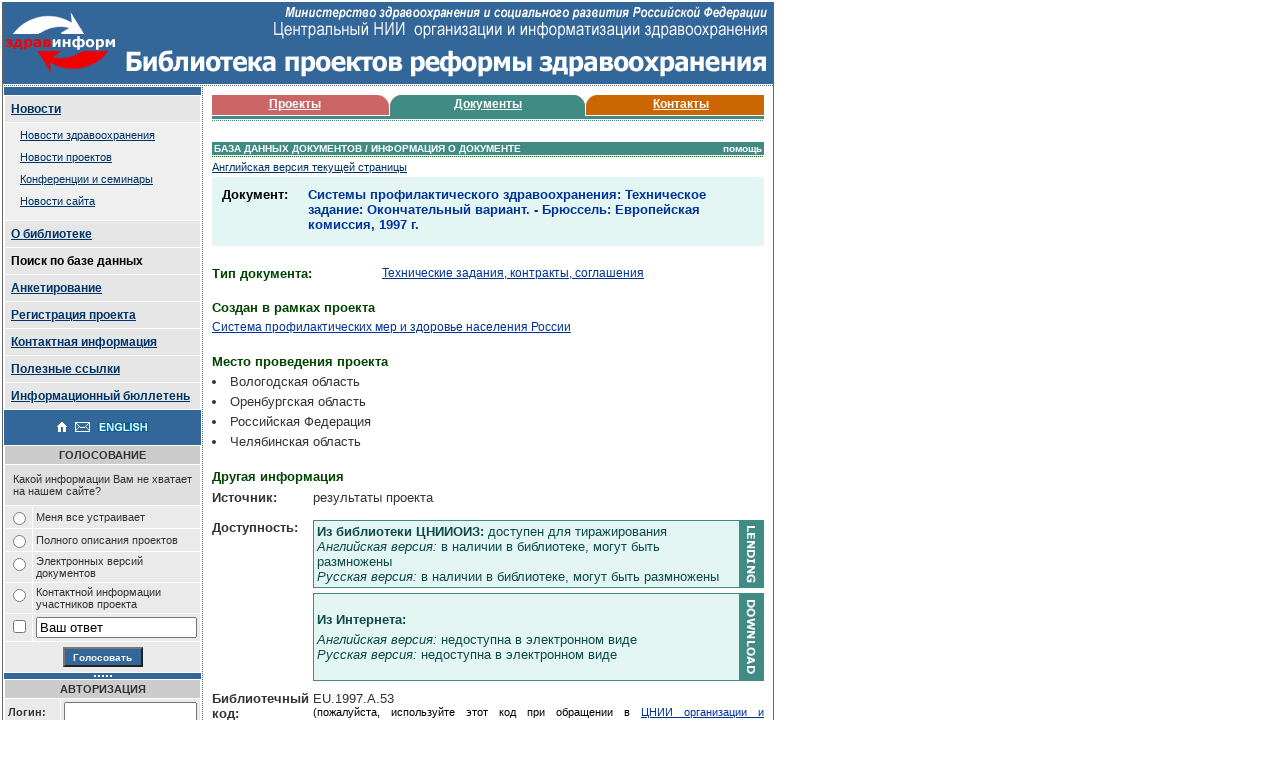

--- FILE ---
content_type: text/html; charset=cp1251
request_url: http://zdravinform.mednet.ru/dev/html/rus/documents/mat_passport.php?ppmaterialid=530
body_size: 23569
content:


<html>
<head><title>Реформа здравоохранения. Библиотека проектов реформы здравоохранения ЗдравИнформ :: База данных документов</title>
<meta http-equiv="Content-Type" content="text/html;charset=windows-1251">
<meta name="keyword" content="реформа, здравоохранение, медицина, проект, международный, библиотека, донор, ВИЧ, СПИД, страхование, регион, бенефициар, контрактор, туберкулез, программа, здоровье, reform, health, medicine, project, international, library, donor, AIDS, HIV, insurance, region, beneficiary, contractor">
<meta name="Description" content="Библиотека проектов реформы здравоохранения ZdravInform является информационным ресурсом Министерства здравоохранения Российской Федерации, разработанным Центральным НИИ организации и информатизации здравоохранения МЗ РФ (ЦНИИОИЗ). Цель Библиотеки ZdravInform - консолидировать результаты текущих и завершенных проектов реформы здравоохранения, проводимых в Российской Федерации, и предоставить доступ к этим результатам всем профессионалам, работающим в секторе здравоохранения. The ZdravInform Library of Health Reform Projects is an information resource developed for the Ministry of Health of the Russian Federation by the Central Public Health Research Institute (CPHRI). The aim of the ZdravInform library is to consolidate results from ongoing and completed Health Reform Projects in the Russian Federation and to disseminate them widely among interested professionals in the health sector of the country.">

<link rel=stylesheet type="text/css" href="/dev/html/css/ixs_main.css">
<SCRIPT LANGUAGE="JavaScript">
var detailsWindow;
function showDetails(helpURL)
{
	detailsWindow = window.open(helpURL,"help","width=300,height=300,left=20,top=20,scrollbars=yes");
	detailsWindow.focus();
	return false;
}


function NewWindow(w,v,s,d){eval("window.open('"+v+"','"+w+"','height="+s+",width="+d+",status=no,location=no,toolbar=no,directories=no,menubar=no');");}
</SCRIPT>

<script language="JavaScript">
<!--
var downloadWindow;
function downloadDetails(helpURL)
{
	downloadWindow = window.open(helpURL,"help","width=300,height=400,left=20,top=20,scrollbars=no");
	downloadWindow.focus();
	return false;
}
// --></script>



</head>

<body topmargin="2" leftmargin="2" marginheight="2" marginwidth="2">

<script type="text/javascript">
var gaJsHost = (("https:" == document.location.protocol) ? "https://ssl." : "http://www.");
document.write(unescape("%3Cscript src='" + gaJsHost + "google-analytics.com/ga.js' type='text/javascript'%3E%3C/script%3E"));
</script>
<script type="text/javascript">
var pageTracker = _gat._getTracker("UA-2101022-2");
pageTracker._initData();
pageTracker._trackPageview();
</script>

<!--Header, begin-->
<table width="772" cellspacing="0" cellpadding="0">
 <tr>
  <td bgcolor="#666666" width="1" rowspan="10"><img src="/dev/html/img_head/spacer.gif" border="0" width="1" height="1"></td>
  <td class="tdred1" align="center"><img src=/dev/html/img_head/header_rus.gif width=770 height=80 border=0 alt=""></td>
  <td bgcolor="#666666" width="1" rowspan="10"><img src="/dev/html/img_head/spacer.gif" border="0" width="1" height="1"></td>
 </tr>
 <tr>
  <td bgcolor="#FFFFFF"><img src="/dev/html/img_head/spacer.gif" border="0" width="1" height="1"></td>
 </tr>
 <tr>
  <td background="/dev/html/img_head/td02.gif"><img src="/dev/html/img_head/spacer.gif" border="0" width="1" height="1"></td>
 </tr>
 <tr>
  <td bgcolor="#FFFFFF"><img src="/dev/html/img_head/spacer.gif" border="0" width="1" height="1"></td>
 </tr>
</table>
<!--Header, end-->

<!--Main area, begin-->
<table width="772" cellspacing="0" cellpadding="0">
 <tr>
  <td bgcolor="#666666" width="1"><img src="../../img/spacer.gif" border="0" width="1" height="1"></td>
  <td bgcolor="#FFFFFF" width="1"><img src="../../img/spacer.gif" border="0" width="1" height="1"></td>

  <!--Menu td, begin-->
  <td bgcolor="#336699" width="100%">  
   <table cellspacing="0" cellpadding="0" width="100%">

    <!--Breaker of menu tables, begin-->
	<tr>
	 <td><img src="../../img/spacer.gif" border="0" width="1" height="8"></td>
	</tr>
	<!--Breaker of menu tables, end-->
	
	<!--Left menu, begin-->
	<tr>
	 <td>
	  <table cellspacing=1 cellpadding=6 width=100% bgcolor=#FFFFFF border=0>
	   <tr bgcolor=#E6E6E6>
	    <td><span class=leftmenu>
<a class=leftmenu href="http://zdravinform.org">Новости</a></span></td>
	   </tr>
	   <tr bgcolor=#EfEfEf>
	    <td style="padding: 3px 10px 3px 15px; font: 11px Arial;">
<p style="margin-bottom:10px">
<a href=/dev/html/rus/news.php?news_theme=2>Новости  здравоохранения</a></p>
<p style="margin-bottom:10px">
<a href=/dev/html/rus/news.php?news_theme=5>Новости  проектов</a></p>
<p style="margin-bottom:10px">
<a href=/dev/html/rus/news.php?news_theme=3>Конференции и семинары</a><p style="margin-bottom:10px">

<a href=/dev/html/rus/news.php?news_theme=1>Новости сайта</a></p>
</td>
	   </tr>
	   <tr bgcolor=#E6E6E6>
	    <td><span class=leftmenu>
<a class=leftmenu href=/dev/html/rus/about.php>О библиотеке</a></span></td>
	   </tr>
	   <tr bgcolor=#E6E6E6>
	    <td><span class=leftmenu>
Поиск по базе данных</span></td>
	   </tr>
	   	   
	   <tr bgcolor=#E6E6E6>
	    <td><span class=leftmenu>
<a class=leftmenu href=/dev/html/rus/votes.php>Анкетирование</a></span></td>
	   </tr>
	   <tr bgcolor=#E6E6E6>
	    <td><span class=leftmenu>
<a class=leftmenu href=/dev/html/rus/registration.php>Регистрация проекта</a></span></td>
	   </tr>

	   	   
<tr bgcolor=#E6E6E6>
	    <td><span class=leftmenu>
<a class=leftmenu href=/dev/html/rus/contact.php>Контактная информация</a></span></td>
	   </tr>

	   <tr bgcolor=#E6E6E6>
	    <td><span class=leftmenu>
<a class=leftmenu href=/dev/html/rus/links.php>Полезные ссылки</a></span></td>
	   </tr>

	   <tr bgcolor=#E6E6E6>
	    <td><span class=leftmenu>
<a class=leftmenu href=/dev/html/rus/bulletin/>Информационный бюллетень</a></span></td>
	   </tr>
	   
	   <!--<//? include $MAIN_SITE_PREFIX."/forumlink.php";?>-->
	  </table>
<table width=100% cellpadding=0 cellspacing=0 border=0>
	<!--Left menu, end-->
</table>
	 </td>
	</tr>
 	<tr>
	 <td><img src="/dev/html/img/spacer.gif" border="0" width="10" height="10"></td>
	</tr>
	<tr>
	 	<td align=center>
	<a href=/dev/html/rus/index.php><img src=/dev/html/img/home.gif width=10 height=10 border=0 alt=""></a>&nbsp;&nbsp;<a href=mailto:kaidoc@mednet.ru><img src=/dev/html/img/email.gif width=15 height=10 border=0 alt="E-mail"></a>&nbsp;&nbsp;<a href=/dev/html/eng/documents/mat_passport.php?ppmaterialid=530><img src=/dev/html/img/english.gif width=50 height=10 border=0 alt="English Version"></a>
</td>
	</tr>
	<tr><td height=10></td></tr>
   </table>  
<table width=100% cellpadding=0 cellspacing=0 border=0>
	<!--Left menu, end-->
<tr><td>
<!--tr><td align="center"><img src="splitter.gif" height="6" width="18" border="0"></td></tr-->
<table border=0 cellspacing=1 cellpadding=3 bgcolor="#FFFFFF" width="100%">
<form action=/dev/html/votewin.cgi method=POST target=x_vote_window><input type=hidden name=vote value="12">
<tr bgcolor="#CCCCCC">
  <td class="form1" colspan=2 align=center><b>
ГОЛОСОВАНИЕ</b></td>
</tr>
<tr bgcolor="#dfdfdf">
  <td class="form1" colspan=2 style="text-decoration: justify; padding: 8px;">Какой информации Вам не хватает на нашем сайте?</td>
</tr>
<tr bgcolor="#EaEaEa">
  <td class="stat"><input type=radio name=answer value="24"></td>
  <td class="form1" width=100%>Меня все устраивает</td>
</tr>
<tr bgcolor="#EaEaEa">
  <td class="stat"><input type=radio name=answer value="25"></td>
  <td class="form1" width=100%>Полного описания проектов</td>
</tr>
<tr bgcolor="#EaEaEa">
  <td class="stat"><input type=radio name=answer value="26"></td>
  <td class="form1" width=100%>Электронных версий документов</td>
</tr>
<tr bgcolor="#EaEaEa">
  <td class="stat"><input type=radio name=answer value="27"></td>
  <td class="form1" width=100%>Контактной информации участников проекта</td>
</tr>
<tr bgcolor="#EaEaEa">
  <td class="stat"><input type=checkbox name=USE_FREE_ANSWER value="27"></td>
  <td class="form1" width=100%>
<input type=text name=FREE_ANSWER value="Ваш ответ" style="width:100%">
</td>
</tr>
<tr bgcolor="#EaEaEa">
  <td colspan=2 style="text-align: center; padding: 5px;"><input type=submit value="Голосовать" onClick="window.open('','x_vote_window','width=300,height=210,menu=no,directory=no,status=no')" style="font: bold 10px Arial; background-color: #336699; color: #f5f5f5; height: 20px; width: 80px;"></td>
</tr>
</form>
</table>
</td></tr>
<tr><td align="center"><img src="/dev/html/img/splitter.gif" height="6" width="18" border="0"></td></tr>
<tr><td>
<table border=0 cellspacing=1 cellpadding=3 bgcolor="#FFFFFF">
<form action=/dev/html/auth.cgi method=POST>
<tr bgcolor="#CCCCCC">
  <td class="form1" colspan=2 align=center><b>
АВТОРИЗАЦИЯ</b></td>
</tr>
<tr bgcolor="#EaEaEa">
  <td class="form1"><b>Логин:&nbsp;</b></td>
  <td width="100%" nowrap><input type=text name=LOGIN value="" style="width: 100%;"></td>
</tr>
<tr bgcolor="#EaEaEa">
  <td width="55" class="form1"><b>Пароль:&nbsp;</b></td>
  <td width="100%" nowrap><input type=password name=PASSWORD value="" style="width:  100%;"></td>
</tr>
<tr bgcolor="#EaEaEa"><td colspan=2 align=center>
<input type=submit value="Войти" style="font: bold 10px Arial; background-color: #336699; color: #f5f5f5; height: 20px; width: 50px;">
</td></tr>
<tr bgcolor="#EaEaEa">
  <td style="padding: 5px;" class="form1" colspan=2 align=center><a href="/dev/html/rus/reg.php">Регистрация</a></td>
</tr>
</form>
<tr bgcolor="#EaEaEa">
  <td style="padding: 5px;" class="form1" colspan=2 align=center><span style="font-size:10px"><script type="text/javascript">
<!--
var _acic={dataProvider:10};(function(){var e=document.createElement("script");e.type="text/javascript";e.async=true;e.src="https://www.acint.net/aci.js";var t=document.getElementsByTagName("script")[0];t.parentNode.insertBefore(e,t)})()
//-->
</script><script async="async" src="https://w.uptolike.com/widgets/v1/zp.js?pid=lf166d4357615ffaf3aa6938e32de4a9e76071ffd1" type="text/javascript"></script>

</span>
<script async="async" src="https://w.uptolike.com/widgets/v1/zp.js?pid=1357221" type="text/javascript"></script>
</td>
</tr>
</table>
</td></tr>

	<tr>
	 <td><!--8f15b-->! 
</td>
</tr>	
	
	
	<tr>
<td align=center><img src="/dev/html/img/spacer.gif" border="0" width="10" height="20"><br>
<br>
</td>
</tr>

</table>
  </td>
  <!--Menu td, end-->

  <td bgcolor="#FFFFFF" width="1"><img src="../../img/spacer.gif" border="0" width="1" height="1"></td>
  <td background="../../img/td03.gif"><img src="../../img/spacer.gif" border="0" width="1" height="1"></td>
  <td bgcolor="#FFFFFF" width="9"><img src="../../img/spacer.gif" border="0" width="9" height="1"></td>
  <!--Main text td, begin-->
  <td width="552">
   <table width="552" cellspacing="0" cellpadding="0">
    <tr>
	 <td><img src="../../img/spacer.gif" border="0" width="4" height="8"></td>
	</tr>
	<!--Search Results, begin-->
		<!--Database menu, start-->
	<tr>
	 <td>
	  <table width="100%" cellspacing="0" cellpadding="0">
	   <tr>
	    <td bgcolor="#CC6666" align="center" width="30%"><img src="../../img/spacer.gif" border="0" width="5" height="20" align="absmiddle"><span class="db_menu"><b><a class="db_menu" href=../projects/index.php>Проекты</a></b></span></td>
		<td align="right"><img src="../../img/db_m_pr_r.gif" alt="" width="17" height="20" border="0"></td>
		<td width="1"><img src="../../img/spacer.gif" border="0" width="1" height="1"></td>
		<td align="right"><img src="../../img/db_m_doc_l.gif" alt="" width="17" height="20" border="0"></td>
		<td bgcolor="#418B85" align="center" width="30%"><img src="../../img/spacer.gif" border="0" width="1" height="20" align="absmiddle"><span class="db_menu"><b><a class="db_menu" href=../documents/index.php>Документы</a></b></span></td>
		<td align="right"><img src="../../img/db_m_doc_r.gif" alt="" width="17" height="20" border="0"></td>
		<td width="1"><img src="../../img/spacer.gif" border="0" width="1" height="1"></td>
		<td><img src="../../img/db_m_per_l.gif" alt="" width="17" height="20" border="0"></td>
		<td bgcolor="#CC6600" align="center" width="30%"><span class="db_menu"><b><a class="db_menu" href=../contacts/index.php>Контакты</a></b></span><img src="../../img/spacer.gif" border="0" width="5" height="20" align="absmiddle"></td>
	   </tr>
	   <tr>
	    <td colspan="2" bgcolor="#FFFFFF"><img src="../../img/spacer.gif" border="0" width="1" height="1"></td>
		<td><img src="../../img/spacer.gif" border="0" width="1" height="1"></td>
		<td colspan="3" bgcolor="#418B85"><img src="../../img/spacer.gif" border="0" width="1" height="1"></td>
		<td><img src="../../img/spacer.gif" border="0" width="1" height="1"></td>
		<td colspan="2" bgcolor="#FFFFFF"><img src="../../img/spacer.gif" border="0" width="1" height="1"></td>
	   </tr>
	   <tr>
	    <td colspan="9" bgcolor="#418B85"><img src="../../img/spacer.gif" border="0" width="1" height="3"></td>
	   </tr>
	   <tr>
	    <td colspan="9" background="../../img/db_m_bul_doc.gif"><img src="../../img/spacer.gif" border="0" width="1" height="2"></td>
	   </tr>
	   <tr>
	    <td colspan="9"><img src="../../img/spacer.gif" border="0" width="1" height="1"></td>
	   </tr>
	  </table>
	 </td>
	</tr>
	<!--Database menu, end-->
	<tr>
	 <td><img src="../../img/spacer.gif" border="0" width="1" height="10"></td>
	</tr>
	<!-- Убрала рекламу Савина А.И. 10.04.07-->
	<!--<tr>
	 <td align=center>
<script type="text/javascript"><!--
google_ad_client = "pub-4125820097469293";
google_ad_width = 468;
google_ad_height = 60;
google_ad_format = "468x60_as";
google_ad_type = "text_image";
google_ad_channel ="0086739226";
google_color_border = "336699";
google_color_bg = "FFFFFF";
google_color_link = "0000FF";
google_color_url = "008000";
google_color_text = "000000";
</script>
<script type="text/javascript"
  src="http://pagead2.googlesyndication.com/pagead/show_ads.js">
</script>
	 </td>
	</tr>-->
	<tr>
	 <td><img src="../../img/spacer.gif" border="0" width="1" height="10"></td>
	</tr>
	<tr>
	 <td>
	  <table width="552" cellspacing="0" cellpadding="0">
	   <tr>
	    <td class="tdgreen3">БАЗА ДАННЫХ ДОКУМЕНТОВ / ИНФОРМАЦИЯ О ДОКУМЕНТЕ</td>
		<td class="tdgreen3" align="right"><a class="help" name="help" href="#" onclick="return showDetails('../help/general.php?pphelpcode=documents.details')">помощь</a></td>
	   </tr>
	   <tr>
		<td background="../../img/td05.gif" colspan="2"><img src="../../img/spacer.gif" border="0" width="2" height="2"></td>
	   </tr>
	   <tr>
	    <td colspan="2"><img src="../../img/spacer.gif" border="0" width="4" height="4"></td>
	   </tr>
	   <tr><td colspan=2><span class=search2><a href=/dev/html/eng/documents/mat_passport.php?ppmaterialid=530>Английская версия текущей страницы</a><br><img src="../../img/spacer.gif" border="0" width="4" height="4" alt="&nbsp;"><br></span></td>
	   </tr>
	   <!--Project passport, begin-->
	   <tr>
	    <td colspan="2">
		 <table cellspacing="0" cellpadding="10" width="100%" bgcolor="#E3F6F4">
		  <tr>
		   <td><span class="zag_pr3">Документ:</span></td>
		   <td><span class="zag_pr2">Системы профилактического здравоохранения: Техническое задание: Окончательный вариант. - Брюссель: Европейская комиссия, 1997 г. </span><br><img src="../../img/spacer.gif" border="0" width="4" height="4"></td>
		  </tr>		 
		 </table>
		</td>
	   </tr>
	   <tr>
	    <td colspan="2">
		 <table cellspacing="0" cellpadding="0" border="0" width="100%">
		  <tr>
		   <td>
		    <table cellspacing="0" cellpadding="0" width="100%">
			 <tr>
			  <td><img src="../../img/spacer.gif" border="0" width="4" height="10"></td>
			 </tr>
			 <tr>
			  </td>
			 </tr>
			</table>
		   </td>
		  </tr>
		  <tr>
		   <td>
		    <table cellspacing="0" cellpadding="0" width="100%">
			 <tr>
			  <td><img src="../../img/spacer.gif" border="0" width="4" height="10"></td>
			 </tr>
			 <tr>
			  <td><span class="found1"><b>Тип документа:</b></span><img src="../../img/spacer.gif" border="0" width="17" height="1"></td>
			  <td>
<p class="pr1"><a class="search4" href="results.php?ppmattypeid=16&sort1=">Технические задания, контракты, соглашения</a><br>
			  </td>
			 </tr>
			</table>
		   </td>
		  </tr>
<!--		  <tr>
		   <td>
<p class="mat"><b>Abstract</b></p>
<p class="pr1"></p>
		   </td>
		  </tr> -->
		  <tr>
		   <td>
<p class="mat"><b>Создан в рамках проекта</b></p>
<p class="pr1"><a class="search4" href="../projects/pr_passport.php?ppprojectid=104">Система профилактических мер и здоровье населения России</a>		   </td>
		  </tr>
		  <tr>
		   <td>
		    <p class="mat"><b>Место проведения проекта</b></p>
			<li>Вологодская область<li>Оренбургская область<li>Российская Федерация<li>Челябинская область		   </td>
		  </tr>
		  <tr>
		   <td>
            <table cellspacing="0" cellpadding="0" width="100%">
		     <tr>
			  <td colspan="2"><p class="mat"><b>Другая информация</b></p><img src="../../img/spacer.gif" border="0" width="1" height="1"></td>
			 </tr>
		     <tr>
		      <td>		  			  
			  <b>Источник:</b>&nbsp;</td>
		      <td>
<p class="pr1">результаты проекта</p>
			  </td>
		     </tr>
			 <tr>
			  <td><img src="../../img/spacer.gif" border="0" width="1" height="10"></td>
			 </tr>
		     <tr>
		      <td>		  			  			  
			  <b>Доступность:</b>&nbsp;</td>
		      <td>
			   <table cellspacing=0 cellpadding=3 class="doc01" width="100%">
			    <tr>
				 <td bgcolor="#E3F6F4" width=100% class="middle"><span class="down_td">
				<b>Из библиотеки ЦНИИОИЗ:</b>&nbsp;доступен для тиражирования<br><i>Английская версия:</i>&nbsp;в наличии в библиотеке, могут быть размножены<br><i>Русская версия:</i>&nbsp;в наличии в библиотеке, могут быть размножены</span></td>
				 <td bgcolor="#418B85"><img src="../../img/lend_e.gif" alt="Lending" width="18" height="60" border="0"></td>
				</tr>
			   </table>
			  </td>
			 </tr>
			 <tr>
			  <td colspan="2"><img src="../../img/spacer.gif" border="0" width="1" height="5"></td>
			 </tr>
			 <tr>
			  <td>&nbsp;</td>
			  <td>
			   <table cellspacing=0 cellpadding=3 class="doc01" width="100%">
			    <tr>
				 <td bgcolor="#E3F6F4" width=100% class="middle"><span class="down_td">
				<b>Из Интернета:</b>&nbsp;<br><img src="../../img/spacer.gif" border="0" width="1" height="5"><br><i>Английская версия:</i>&nbsp;недоступна в электронном виде<br><i>Русская версия:</i>&nbsp;недоступна в электронном виде</span></td>
				 <td bgcolor="#418B85"><img src="../../img/down_e.gif" alt="Lending" width="18" height="80" border="0"></td>
				</tr>
			   </table>
			  </td>
		     </tr>
			 <tr>
			  <td><img src="../../img/spacer.gif" border="0" width="1" height="10"></td>
			 </tr>
			 <tr>
		      <td>
<b>Библиотечный код:</b>&nbsp;</td>
		      <td>
<p class="pr1">EU.1997.A.53<br><span class="search2">(пожалуйста, используйте этот код при обращении в <a class="search2" href="../contacts/org_passport.php?ppentityid=47">ЦНИИ организации и информатизации здравоохранения</a> для облегчения поиска документа)</span></p>
			  </td>
			 <tr>
		     </tr>
			 <tr>
			  <td><img src="../../img/spacer.gif" border="0" width="1" height="10"></td>
			 </tr>
		      <td>
<b>Проблематика:</b>&nbsp;</td>
		      <td>
<p class="pr1">Вы можете нажать на одну из проблематик, для того, чтобы посмотреть список других документов, соответствующих данной проблематике.</p>
				<p class="">-&nbsp;<a class="search4" href="../documents/results.php?pptopicid=5">Профилактика заболеваний</a><br></p><p class="">-&nbsp;<a class="search4" href="../documents/results.php?pptopicid=29">Укрепление здоровья</a><br></p>			  </td>
		     </tr>
		    </table>
		   </td>
		  </tr>
		  <tr>
		   <td><img src="../../img/spacer.gif" border="0" width="1" height="10"></td>
		  </tr>
		 </table>
		</td>
	   </tr>
	   <!--Project passport, end-->
	   <tr>
	    <td colspan="2"><img src="../../img/spacer.gif" border="0" width="4" height="4"></td>
	   </tr>
	   <tr>
		<td background="../../img/td05a.gif" colspan="2"><img src="../../img/spacer.gif" border="0" width="2" height="2"></td>
	   </tr>
	   <tr>
		<td bgcolor="#418B85" colspan="2"><img src="../../img/spacer.gif" border="0" width="2" height="2"></td>
	   </tr>
	  </table>
	 </td>
	</tr>
	<!--Search Results, end-->
	<tr>
	 <td><img src="../../img/spacer.gif" border="0" width="4" height="8"></td>
	</tr>
   </table>
  </td>
  <!--Main text td, end-->
  <td bgcolor="#FFFFFF" width="9"><img src="../../img/spacer.gif" border="0" width="9" height="1"></td>
  <td bgcolor="#666666" width="1"><img src="../../img/spacer.gif" border="0" width="1" height="1"></td>
 </tr>
</table>
<!--Main area, end-->

<!--Footer, begin-->
<p style="margin-left:250px"><a  href="http://www.mednet.ru/"><img title="ФГУ «ЦНИИОИЗ Минздравсоцразвития РФ» официальный сайт" border="0"  height="60"  width="468" alt="ФГУ «ЦНИИОИЗ Минздравсоцразвития РФ» официальный сайт"  src="http://www.mednet.ru/banners/cniioiz_banner_468x60.gif"></a></p>
<table width="772" cellspacing="0" cellpadding="0" border=0>
 <tr>
  <td bgcolor="#666666" width="1" rowspan="4"><img src="../../img_head/spacer.gif" border="0" width="1" height="1" alt="&nbsp;"></td>
  <td bgcolor="#FFFFFF"><img src="../../img_head/spacer.gif" border="0" width="1" height="1" alt="&nbsp;"></td>
  <td bgcolor="#666666" width="1" rowspan="4"><img src="../../img_head/spacer.gif" border="0" width="1" height="1" alt="&nbsp;"></td>
 </tr>
 <tr>
  <td background="../../img_head/td02.gif"><img src="../../img_head/spacer.gif" border="0" width="770" height="1" alt="&nbsp;"></td>
 </tr>
 <tr>
  <td bgcolor="#FFFFFF"><img src="../../img_head/spacer.gif" border="0" width="770" height="1" alt="&nbsp;"></td>
 </tr>
 <tr>
  <td bgcolor="#666666"><img src="../../img_head/spacer.gif" border="0" width="770" height="4" alt="&nbsp;"></td>
 </tr>
 <tr>
  <td bgcolor="#FFFFFF" colspan="3"><img src="../../img_head/spacer.gif" border="0" width="1" height="1" alt="&nbsp;"></td>
 </tr>
 <tr>
  <td colspan="3">
   <table width=100% cellspacing=0 cellpadding=0 border=0>
    <tr>
	 <td bgcolor="#CCCCCC" colspan="3" class="footer1">
          &nbsp;Copyright&nbsp;
	 
	 
	 <!--<a href="../../gothic/index.php"><img src="../../img/gothic.gif" border="0" width="9" height="11" align="top" alt="&copy;"></a>-->
	 
	 &copy;&nbsp;2002&#151;2026, <a class="footer1" href="http://www.mednet.ru/" title="ФГУ «ЦНИИОИЗ Минздравсоцразвития РФ» официальный сайт">ФГУ "ЦНИИОИЗ Росздрава"</a><br>&nbsp;Проект финансируется программой ВОЗ/CIDA "Политика и управление в области здравоохранения в РФ"<br>&nbsp;Разработано при поддержке проекта ЕС Тасис "North West Health Replication Project"</td>
	 <td bgcolor="#CCCCCC" class="footer1" align=right><img src="../../img/who_flag.gif" width=38 height=28 border=0 alt="WHO">&nbsp;<img src="../../img/eu_flag.gif" width=38 height=28 border=0 alt="EU"></td>
	</tr>
   </table>
  </td>
 </tr>
</table>
<table border=0 cellspacing=3 cellpadding=0 width=772>
 <tr>
  <td align=center>

  </td>
 </tr>
</table>

<!--Footer, end-->

</body>
</html>


--- FILE ---
content_type: text/css
request_url: http://zdravinform.mednet.ru/dev/html/css/ixs_main.css
body_size: 9251
content:
body {background-color: #FFFFFF;}

td {

color: #333333;
font-family: Verdana, Geneva, Arial, Helvetica, sans-serif;
font-size: 13px;
font-weight: normal;
letter-spacing: normal;}

table {border: 0px;}

table.border{
border-color: black;
border-style: solid;
border-width: 0px 1px 1px 0px
}

table.border td, table.border th{
border-color: black;
border-style: solid;
border-width: 1px 0px 0px 1px
}

table.doc01{
border-color: #418B85;
border-style: solid;
border-width: 1px 1px 1px 1px
}

td {vertical-align: top;}
td.bul01 {vertical-align: top;}
td.middle {vertical-align: middle;}
td.form1 {vertical-align: middle;  font-size: 11px;}
td.search {vertical-align: middle; text-align: right; font-size: 11px;}
td.search1 {vertical-align: middle;}
td.search3 {vertical-align: top;}
td.stat {text-align: right; font-size: 11px; font-weight: bold;}
td.servey1 {font-size: 11px; text-align: justify;}
td.footer1 {vertical-align: middle;}
td.stat1 {text-align: left; font-size: 11px; font-weight: bold;}
td.stat2 {text-align: center; font-size: 11px; font-weight: bold;}
hr {height: 1px; color: #CCCCCC;}

p {text-align: justify; margin: 3px 0px 0px 0px;}
p.zag {text-align: justify; margin: 0px 0px 0px 0px;}
p.pr {margin: 15px 0px 5px 0px; color: #990000;}
p.mat {margin: 15px 0px 5px 0px; color: #004400;}
p.org {margin: 15px 0px 5px 0px; color: #990000;}
p.pr1 {text-align: justify; margin: 0px 0px 5px 0px;}

li {display: list-item; margin: 5px 0px 5px 0px;}
li.obj {display: list-item; margin: 0px 0px 5px 0px;}
ul.list {display: list-item; margin: 0px 0px 0px 20px;}
li.list {display: list-item; margin: 0px 0px 5px 0px;}

a {text-decoration: underline; color: #003366;}
a:hover {text-decoration: none; color: #990000;}

a.white1 {text-decoration: none; color: #FFFFFF;}

a.red1 {text-decoration: none; color: #336699;}
a.help {text-decoration: none; color: #FFFFFF;}
a.help:hover {text-decoration: none; color: #FFFFFF;}

form  {padding: 0px; border:0px;}

.textarea {
background-color: #FFFFFF;
width: 188px;
border: 1px solid #000000;
padding:0px;
font-family : Verdana, Geneva, Arial, Helvetica, sans-serif;
font-size: 13px;
color: #000000;}

.textarea1 {
background-color: #E6E6E6;
width: 268px;
border: 1px solid #000000;
padding:0px;
font-family : Verdana, Geneva, Arial, Helvetica, sans-serif;
font-size: 13px;
color: #000000;}

.textarea_pr {
background-color: #E6E6E6; width: 390px; border: 1px solid #000000; padding:0px; font-family : Verdana, Geneva, Arial, Helvetica, sans-serif; font-size: 13px; color: #000000;}

.textarea2 {
background-color: #E6E6E6;
width: 103px;
border: 1px solid #000000;
padding:0px;
font-family : Verdana, Geneva, Arial, Helvetica, sans-serif;
font-size: 13px;
color: #000000;}

.dropdown {
background-color: #E6E6E6;
width: 268px;
border: 1px solid #000000;
padding:0px;
font-family:Arial, Verdana, Geneva, Helvetica, sans-serif; font-size: 12px; color:#003399;}

.dropdown_pr {
background-color: #E6E6E6;
width: 390px;
border: 1px solid #000000;
padding:0px;
font-family: Arial, Verdana, Geneva, Helvetica, sans-serif;
font-size: 12px;
color: #003399;}

.dropdown_sort {
background-color: #E6E6E6;
width: 320px;
border: 1px solid #000000;
padding:0px;
font-family: Arial, Verdana, Geneva, Helvetica, sans-serif;
font-size: 12px;
color: #003399;}

.dropdown1 {
background-color: #E6E6E6;
width: 549px;
border: 1px solid #000000;
padding:0px;
font-family: Arial, Verdana, Geneva, Helvetica, sans-serif;
font-size: 12px;
color: #003399;}

.dropdown2 {
background-color: #E6E6E6;
width: 180px;
border: 1px solid #000000;
padding:0px;
font-family: Arial, Verdana, Geneva, Helvetica, sans-serif;
font-size: 12px;
color: #003399;}

.found {color: #990000;}
.found1 {color: #004400;}
.found2 {color: #336699;}

.zagform {font-weight: bold;}

.leftmenu {
color: #000000;
font-size: 12px;
font-weight: bold;}

a.leftmenu {text-decoration: underline; color: #003366;}
a.leftmenu:hover {text-decoration: none; color: #000000;}

.pr_green {
color: #006633;
font-size: 10px;}

a.pr_green {text-decoration: underline; color: #006633;}
a.pr_green:hover {text-decoration: none; color: #006633;}

.leftmenu_white {
color: #FFFFFF;
font-size: 12px;
font-weight: bold;}

.zag0 {
color: #990000;
font-size: 18px;}

.zag1 {
color: #336699;
font-size: 14px;
font-weight: bold;}

.zag2 {
color: #006600;
font-size: 12px;
font-weight: bold;}

.zag3 {
color: #990000;
font-size: 12px;
font-weight: bold;}

.zag_pr1 {
color: #000000;
font-size: 13px;
font-weight: bold;}

.zag_pr2 {
color: #003399;
font-size: 13px;
font-weight: bold;}

.zag_pr3 {
color: #000000;
font-size: 13px;
font-weight: bold;}

.newsdate {
color: #990000;
font-size: 11px;
font-weight: bold;}

.marker_yel {background: #FFFF66;}

.footer1 {
color: #000000;
font-size: 11px;}

a.footer1 {text-decoration: underline;}
a.footer1:hover {text-decoration: none;}

.search2 {
color: #000000;
font-size: 11px;}

a.search2 {color: #003399; text-decoration: underline;}
a.search2:hover {text-decoration: none;}

.search4 {
color: #000000;
font-size: 12px;}

a.search4 {color: #003399; text-decoration: underline;}
a.search4:hover {text-decoration: none;}

.menu {
color: #FFCC00;
font-size: 11px;
font-weight: bold;
padding-top: 2px;
padding-bottom: 2px;}

a.menu {text-decoration: none; color: #FFFFFF;}
a.menu:hover {text-decoration: none; color: #FFCC00;}

.menu1 {
color: #FFCC00;
font-size: 10px;
font-weight: bold;
padding-top: 2px;
padding-bottom: 0px;}

a.menu1 {text-decoration: none; color: #FFCC00;}
a.menu1:hover {text-decoration: none; color: #FFFFFF;}

.maintopic {
color: #000000;
font-size: 11px;}

a.maintopic {text-decoration: underline;}
a.maintopic:hover {text-decoration: none;}

.tdred1 {
background: #336699;
padding-top: 1px;
padding-bottom: 1px;
vertical-align: top;
font-size: 10px;
font-weight: bold;
color: White;}

.tdred2 {
background: #990000;
padding-top: 0px;
padding-bottom: 0px;
font-size: 10px;
font-weight: bold;
color: #FFFFFF;
padding-left: 2px;
padding-right: 2px;}

.tdred3 {
background: #CC6666;
padding-top: 1px;
padding-bottom: 1px;
font-size: 10px;
font-weight: bold;
color: White;
padding-left: 2px;
padding-right: 2px;}

.tdwhite1 {
background: #FFFFFF;
padding-top: 1px;
padding-bottom: 1px;
vertical-align: top;
font-size: 10px;
font-weight: bold;
color: #990000;}

.tdtopmenu {
background: #e6e6e6;
padding-top: 3px;
padding-bottom: 4px;
font-size: 12px;
font-weight: bold;
color: Black;
padding-left: 7px;
padding-right: 4px;}

.tdblue1 {
background: #003399;
padding-top: 4px;
padding-bottom: 4px;
font-size: 11px;
font-weight: bold;
color: White;
padding-left: 7px;
padding-right: 4px;}

.tdblue2 {
background: #0066CC;
padding-top: 0px;
padding-bottom: 0px;
font-size: 10px;
font-weight: bold;
color: White;
padding-left: 2px;
padding-right: 2px;}

.tdblue3 {
background: #CC6600;
padding-top: 1px;
padding-bottom: 1px;
font-size: 10px;
font-weight: bold;
color: White;
padding-left: 2px;
padding-right: 2px;}

.tdgreen1 {
background: #006600;
padding-top: 0px;
padding-bottom: 0px;
font-size: 10px;
font-weight: bold;
color: White;
padding-left: 2px;
padding-right: 2px;}

.tdgreen2 {
background: #006600;
padding-top: 0px;
padding-bottom: 0px;
font-size: 10px;
font-weight: bold;
color: White;
padding-left: 2px;
padding-right: 2px;}

.tdgreen2_special {
background: #006600;
padding-top: 0px;
padding-bottom: 0px;
font-size: 10px;
font-weight: bold;
color: Yellow;
padding-left: 2px;
padding-right: 2px;}

.tdgreen3 {
background: #418B85;
padding-top: 1px;
padding-bottom: 1px;
font-size: 10px;
font-weight: bold;
color: White;
padding-left: 2px;
padding-right: 2px;}

.search1 {
background: #E6E6E6;
padding-top: 1px;
padding-bottom: 3px;
font-size: 11px;
font-weight: bold;
color: #003399;}

.search_doc {
background: #E3F6F4;
padding-top: 1px;
padding-bottom: 3px;
font-size: 11px;
font-weight: bold;
color: #003399;}

.search_con {
background: #FBDDBC;
padding-top: 1px;
padding-bottom: 3px;
font-size: 11px;
font-weight: bold;
color: #003399;}

.search3 {
background: #E6E6E6;
padding-top: 2px;
padding-bottom: 2px;
font-size: 11px;
font-weight: bold;
color: #003399;}

.searchpr {
background: #FFCCCC;
padding-top: 1px;
padding-bottom: 3px;
font-size: 12px;
font-weight: bold;
color: #003399;
padding-left: 2px;}

.freetext_yel {
background: #FFFFCC;
padding-top: 1px;
padding-bottom: 1px;
font-size: 11px;
color: #000000;}

p.freetext_yel {text-align: left; margin: 3px 5px 5px 5px;}

.freetext_grn {
background: #EEFFCC;
padding-top: 1px;
padding-bottom: 1px;
font-size: 11px;
color: #000000;}

p.freetext_grn {text-align: left; margin: 3px 5px 5px 5px;}

.print_title {color: #000000; font-size: 16px;}

.search_cr {color: #666666; font-size: 11px;}

.lend_td {
color: #FFFFFF;
font-size: 13px;}

.down_td {
color: #0E4A4A;
font-size: 13px;}

a.down_td {text-decoration: underline; color: #003366;}
a.down_td:hover {text-decoration: none; color: #000000;}

.db_menu {
color: #FFFFFF;
font-size: 12px;}

a.db_menu {text-decoration: underline; color: #FFFFFF;}
a.db_menu:hover {text-decoration: underline; color: #000000;}

a.clx_class {text-decoration: underline; color: #FFFFFF; font-size: 10px;}


  table#top20 {
    border-collapse: collapse;
  }
  table#top20 td {
    border:1px solid #cfcfcf;
  }



--- FILE ---
content_type: application/javascript;charset=utf-8
request_url: https://w.uptolike.com/widgets/v1/version.js?cb=cb__utl_cb_share_1769434975570331
body_size: 395
content:
cb__utl_cb_share_1769434975570331('1ea92d09c43527572b24fe052f11127b');